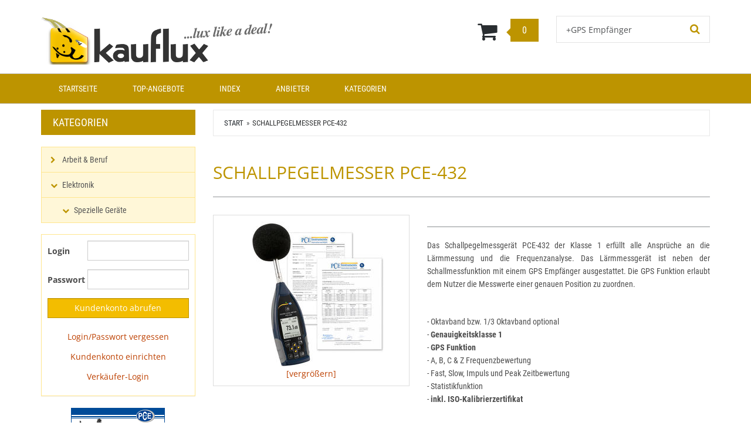

--- FILE ---
content_type: text/html; charset=utf-8
request_url: https://www.kauflux.de/gps-empfaenger-query_594_1.htm
body_size: 40058
content:
<!doctype html>
<html lang="de" >
<head>
	<meta charset="utf-8">
	<!--[if IE]>
		<meta http-equiv="X-UA-Compatible" content="IE=Edge,chrome=1">
	<![endif]-->
	<meta name="viewport" content="width=device-width, initial-scale=1.0">
	<title>Schallpegelmesser PCE-432 - Kauflux Online Kaufhaus und Marktplatz (Kaufen und Verkaufen)</title>
<meta http-equiv="Content-Type" content="text/html; charset=utf-8">
<meta http-equiv="Content-Language" content="de">
<meta name="robots" content="all">
<meta name="revisit-after" content="1 days">
<meta name="description" lang="de" content="Schallpegelmesser PCE-432 . Das Schallpegelmessgerät PCE-432 der Klasse 1 erfüllt alle Ansprüche an die Lärmmessung und die Frequenzanalyse. Das Lärmmessgerät ist neben der Schallmessfunktion mit einem GPS Empfänger ausgestattet. Die GPS Funktion erlaubt dem Nutzer die Messwerte einer genauen">
<meta name="keywords" lang="de" content="Schallpegelmesser PCE-432,kaufen,shop,shopping,einkaufen,online einkaufen,dropshipping,Kauf,sparen,Sonderangebot">
<meta name="author" content="Kauflux.de">
<meta name="date" content="2026-01-17">
<meta name="generator" content="expeedo">
<script type="application/ld+json">{"@context":"https://schema.org","@graph":[{"@id":"https://www.kauflux.de/#organization","@type":"Organization","logo":"/g/logo.img?v=1544040427","name":"Kauflux.de","url":"https://www.kauflux.de","address":{"@type":"PostalAddress","addressCountry":"Deutschland","addressLocality":"Herdecke","postalCode":"D-58313","streetAddress":"Am Rahmen 5"},"contactPoint":{"@type":"ContactPoint","contactType":"customer support","email":"service@kauflux.de","name":"expeedo Michael Balzer e.K. ","telephone":"+49 2330 8 94 92 90"}},{"@id":"https://www.kauflux.de/#website","@type":"WebSite","description":"Online Shopping Kaufhaus und Marktplatz im Internet: Produkte online kaufen, Dienstleistungen online bestellen. Online vermarkten und verkaufen: Offener Marktplatz (B2C","name":"Kauflux Online Kaufhaus und Marktplatz (Kaufen und Verkaufen)","url":"https://www.kauflux.de/","potentialAction":{"@type":"SearchAction","query-input":"required name=search_term","target":"https://www.kauflux.de/?action=Query&query.stichwort={search_term}"},"publisher":{"@id":"https://www.kauflux.de/#organization"}},{"@id":"https://www.kauflux.de/elektronik/spezielle-geräte/meßgeräte/pce-instruments-schallpegelmesser-pce-432-det_55439350.htm/#webpage","@type":"WebPage","description":"Schallpegelmesser PCE-432 . Das Schallpegelmessgerät PCE-432 der Klasse 1 erfüllt alle Ansprüche an die Lärmmessung und die Frequenzanalyse. Das Lärmmessgerät ist neben der Schallmessfunktion mit einem GPS Empfänger ausgestattet. Die GPS Funktion erlaubt dem Nutzer die Messwerte einer genauen","headline":"Schallpegelmesser PCE-432 ","image":"https://www.kauflux.de/server/fs1/slot/353/artimg/normal/pce-instruments-schallpegelmesser-pce-432-55439350_131128925.jpg","inLanguage":"de-DE","keywords":"Schallpegelmesser PCE-432,kaufen,shop,shopping,einkaufen,online einkaufen,dropshipping,Kauf,sparen,Sonderangebot","name":"Schallpegelmesser PCE-432 - Kauflux Online Kaufhaus und Marktplatz (Kaufen und Verkaufen)","url":"https://www.kauflux.de/elektronik/spezielle-geräte/meßgeräte/pce-instruments-schallpegelmesser-pce-432-det_55439350.htm","breadcrumb":{"@type":"BreadcrumbList","itemListElement":[{"@type":"ListItem","position":"1","item":{"@id":"https://www.kauflux.de//#webpage","@type":"WebPage","name":"Start","url":"/"}},{"@type":"ListItem","position":"2","item":{"@id":"https://www.kauflux.de/elektronik/spezielle-geräte/meßgeräte/pce-instruments-schallpegelmesser-pce-432-det_55439350.htm/#webpage","@type":"WebPage","name":"Schallpegelmesser PCE-432 ","url":"/elektronik/spezielle-geräte/meßgeräte/pce-instruments-schallpegelmesser-pce-432-det_55439350.htm"}}]},"isPartOf":{"@id":"https://www.kauflux.de/#website"}}]}</script>
<link rel="shortcut icon" type="image/x-icon" href="/g/favicon.ico?v=1275379283">
<link rel="canonical" href="https://www.kauflux.de/elektronik/spezielle-geräte/meßgeräte/pce-instruments-schallpegelmesser-pce-432-det_55439350.htm">


<meta name="google-site-verification" content="l0liOpAOVhMnHui5ZXoNBYeWQY7-s1GcvNev_gH5MSk" />
<meta name="msvalidate.01" content="A658C3620D528F6499A605C7BBE77BCA" />
<link rel="search" type="application/opensearchdescription+xml" href="https://www.kauflux.de/f/plugins/opensearch/kauflux-de.xml" title="Kauflux Suche" />


<script type="text/javascript" src="/js/jquery/jquery-1.4.4.min.js"></script>


<script type="text/javascript" src="/js/jquery/fancybox/jquery.fancybox-1.3.4.pack.js"></script>
<script type="text/javascript" src="/js/jquery/fancybox/jquery.easing-1.3.pack.js"></script>
<script type="text/javascript" src="/js/jquery/fancybox/jquery.mousewheel-3.0.4.pack.js"></script>
<link rel="stylesheet" href="/js/jquery/fancybox/jquery.fancybox-1.3.4.css" type="text/css" media="screen" />


<link rel="stylesheet" type="text/css" href="/skin/div1/bs1/css/bootstrap.min.css?v=35">
<link rel="stylesheet" type="text/css" href="/skin/div1/bs1/fonts/std-famin.min.css?v=35">
<link rel="stylesheet" type="text/css" href="/skin/div1/bs1/css/owl.carousel.min.css?v=35">
<link rel="stylesheet" type="text/css" href="/skin/div1/bs1/css/magnific-popup.min.css?v=35">


	<link rel="stylesheet" type="text/css" href="/skin/div1/bs1/styles/furniture/rs.min.css?v=35">


<link rel="stylesheet" type="text/css" href="/skin/div1/bs1/css/shopdriver.css?v=35">


	<link rel="stylesheet" type="text/css" href="/skin/div1/styles_bs1_ssl.css?v=1544048502">

	<link rel="stylesheet" type="text/css" href="/skin/div1/bs1/styles/SkinStyle/101.css?v=1759996446">

</head>
<body class="hc-kauflux2018 menupath-katalog756 menupath-katalog884 menupath-katalog890 menupath-artikel55439350 menuactive-artikel55439350  default">
	<header id="header-area" class="home">
		<a href="#main-container" class="sr-only sr-only-focusable">Zum Hauptinhalt springen</a>
		<div class="main-header">
			<div class="container">
				<div class="row">
					<div class="col-sm-5">
						<div class="box box_plain box-logo" id="bxlogo"><div class="boxhead"></div><div class="ibox"><div id="logo"><a href="/"><img class="logo img-responsive" src="/g/logo.img?v=1544040427" alt="Kauflux Online Kaufhaus und Marktplatz (Kaufen und Verkaufen)" title="Kauflux Online Kaufhaus und Marktplatz (Kaufen und Verkaufen)"  width="400" height="80" style=""></a></div></div><div class="boxfoot"></div></div>
					</div>
					<div class="col-sm-4">
						<div class="box box_plain box-miniwk" id="bxminiwk"><div class="boxhead"></div><div class="ibox"><div id="miniwk">

	<div id="cart" class="btn-group btn-block dropdown">
		<button type="button" data-toggle="dropdown" class="btn btn-block btn-lg dropdown-toggle" aria-label="Warenkorb">
			<i class="fa fa-shopping-cart"></i>
			<span id="cart-total">0</span>
		</button>
		<ul class="dropdown-menu pull-right">

	<li class="miniwk-leer"><p class="text-right">...ist noch leer</p></li>

		</ul>
	</div>

</div></div><div class="boxfoot"></div></div>
					</div>
					<div class="col-sm-3">
						<div class="box box_plain box-search" id="bxsearch"><div class="boxhead"></div><div class="ibox">

<div id="search">
	<form id="form_query" name="query" method="get" action="/" role="search" aria-label="Website durchsuchen">
		
		<input type="hidden" name="action" value="Query">
		<input type="hidden" name="-query.">
		<input type="hidden" name="query.stichwort" value="+GPS Empfänger">
		
		<div class="input-group">
			<label class="sr-only" for="search-query-stichwort_neu">Stichwort:</label>
			<input type="text" id="search-query-stichwort_neu" name="query.stichwort_neu" value="+GPS Empfänger" class="form-control input-lg" placeholder="">
			<span class="input-group-btn">
				<button class="btn btn-lg" type="submit" aria-label="Suchen!">
					<i class="fa fa-search"></i>
				</button>
			</span>
		</div>
	</form>
</div>	
</div><div class="boxfoot"></div></div>
					</div>
				</div>
			</div>
		</div>
		<nav id="main-menu" class="navbar" role="navigation">
			<div class="container">
				<div class="navbar-header">
					<button type="button" class="btn btn-navbar navbar-toggle" data-toggle="collapse" data-target=".navbar-cat-collapse">
						<span class="sr-only">Menü einblenden</span>
						<i class="fa fa-bars"></i>
					</button>
				</div>
				<div class="collapse navbar-collapse navbar-cat-collapse">
					<div class="box box_plain box-menu_site" id="bxmenu_site"><div class="boxhead"></div><div class="ibox"><div class="menu SiteMenu " id="SiteMenu"><ul class="nav navbar-nav"><li class="pos1 fn-window1"><a href="/">Startseite</a></li><li class="pos2 fn-window17"><a href="/top-angebote">Top-Angebote</a></li><li class="pos3 fn-window20"><a href="/stichwortindex">Index</a></li><li class="pos4 fn-window18"><a href="/anbieter">Anbieter</a></li><li class="pos5 fn-window19"><a href="/kategorien">Kategorien</a></li></ul></div></div><div class="boxfoot"></div></div>
				</div>
			</div>
		</nav>
	</header>
	
	

	<div id="main-container" class="container">
		<div class="row">
			<div class="mainarea col-md-9 pull-right">
				<nav class="box box_nav box-whereami" id="bxwhereami"><div class="boxhead"></div><div class="ibox"><ol class="breadcrumb"><li><a href="/">Start</a></li><li class="active">Schallpegelmesser PCE-432 </li></ol></div><div class="boxfoot"></div></nav><main class="box box_plain box-main mod-itemdetail" id="bxmain"><div class="boxhead"></div><div class="ibox">

<div class="sd-itemdetail sd-itemdetail-0">




<div class="itemdetail price-pgs0" id="itemdetail">

	<div class="panel panel-smart artikelkarte-panel">
		<div class="panel-heading">
			<div class="panel-title">
				<h1 class="main-title main-heading">Schallpegelmesser PCE-432 </h1>
			</div>
		</div>
		
		<div class="panel-body">
			
			
			<div id="itemdetail_cont" class="row product-info">
				
				<div id="item_images" class="col-sm-5">
					

<div class="images-block item-images-Main">


		<div class="image thumbnail zoomable">
			<a class="mfp-iframe image-zoom image-pic-zoom artimg_zoom" target="itempics55439350" href="/?&amp;action=ShowItemPics&amp;_artnr=55439350&amp;_imgnr=131128925">
				<img class="img-responsive artimg" src="https://www.kauflux.de/server/fs1/slot/353/artimg/normal/pce-instruments-schallpegelmesser-pce-432-55439350_131128925.jpg" alt="Schallpegelmesser PCE-432 " title="Schallpegelmesser PCE-432 "  width="250"  height="250"  />
				<div class="zoomtext text-center">[vergrößern]</div>
			</a>
		</div>
	



</div>




				</div>
				
				
				<div class="col-sm-7 product-details">
					
					<hr />
					
						<div class="usertext prodcard_KurzText">
							<div style="text-align: justify;">
<p>
Das Schallpegelmessgerät PCE-432 der Klasse 1 erfüllt alle Ansprüche an die Lärmmessung und die Frequenzanalyse. Das Lärmmessgerät ist neben der Schallmessfunktion mit einem GPS Empfänger ausgestattet. Die GPS Funktion erlaubt dem Nutzer die Messwerte einer genauen Position zu zuordnen. 
</p>
<p>&nbsp;</p>
<p>
- Oktavband bzw. 1/3 Oktavband optional<br />
- <strong>Genauigkeitsklasse 1&nbsp;</strong><br />
- <strong>GPS Funktion</strong><br />
- A, B, C &amp; Z Frequenzbewertung<br />
- Fast, Slow, Impuls und Peak Zeitbewertung<br />
- Statistikfunktion
<br />-<strong> inkl.&nbsp;</strong><strong>ISO-Kalibrierzertifikat</strong></p>
<p>&nbsp;</p>
</div>
						</div>
						
						<hr />
					
					
					<div id="item_steckbrief">
						

<ul class="list-unstyled manufacturer pd">


	<li class="pd-BestellNr"><span>Best.Nr.</span> PCE-432</li>

	<li class="pd-ArtikelNr"><span>Kauflux-Art.Nr.</span> 55439350</li>

	<li class="pd-Warengruppe"><span>Warengruppe</span> Verschiedenes</li>

	<li class="pd-EAN"><span>GTIN (EAN)</span> 4250348716866</li>

	<li class="pd-Marke"><span>Marke</span> PCE Instruments</li>

	<li class="pd-Hersteller"><span>Hersteller</span>
	PCE Instruments
	
	</li>

	<li class="pd-HerstellerArtNr"><span>Hersteller-Nr.</span> PCE-432</li>

	<li class="pd-LieferTyp pd-LieferTyp-V"><span>Lieferweise</span> Versand</li>

	<li class="pd-LieferZeit"><span>Lieferzeit</span> 2 Tage</li>


</ul>

					</div>
					
					<hr />
					
					
					<div id="item_order">
						<form id="form_art55439350" aria-label="Artikel bestellen/anfragen" class="form-horizontal" name="art55439350">
	<div class="form-group prodcard_Zustand">
		<label class="control-label col-sm-3">Zustand</label>
		<div class="col-sm-9 form-control-static">neu</div>
	</div>
	<div class="popreisblock">

<div class="form-group prodcard_Preis">
	<label class="control-label col-sm-3">Preis</label>
	<div class="col-sm-9 form-control-static price ">

	
		<span class="price-new update-target" data-key="EinzelPreisEffBrutto">2.766,63&nbsp;&euro;</span>
	
	<span class="info"></span>

	

	</div>
</div>



	<div class="form-group prodcard_InhaltMenge">
		<label class="control-label col-sm-3">
		Inhalt
		</label>
		<div class="col-sm-9 form-control-static">
			<span class="inhaltmenge">1</span>
			<span class="info"></span>
		</div>
	</div>
	
	<div class="form-group popreisblock prodcard_TextNach">
		<div class="col-sm-3"></div>
		<div class="col-sm-9 form-control-static">

<tr>
<td id="ArtikelPreisInfo" class="polabel" style="background-color:transparent;" colspan="3">

<div class="PreisHinweis">

<div class="preishinweis_zahlweisen"><u>Mögliche Zahlungsarten:</u><ul><li>Überweisung an Anbieter</li><li>Nachnahme</li><li>PayPal</li></ul></div>

<div class="preishinweis_versandkosten">
<span style="color:#999; white-space:normal;">

<div><i>Preise inkl. MwSt. zzgl. 7,50 &euro; <a style="cursor:pointer;cursor:hand;" onclick="window.open('/infowindow.htm?id=990012433|code=Delivery', 'info', 'width=400, height=400, dependent=yes, resizable=yes, scrollbars=yes')">Versandkosten</a>
(Standardversand bei Überweisung an Anbieter)</i></div>

</span>
</div>

<div class="preishinweis_datum">
<span><i>Artikel wurde zuletzt am 03.01.2023 um 11:09 aktualisiert</i></span>
</div>

<div class="preishinweis_slotinfo"></div>

</div>

</td>
</tr>

</div>
	</div>
</div>

		<div class="form-group prodcard_ExtLinkDetail">
			<div class="col-sm-12">
			<a class="btn btn-link ItemExtBuy" target="_blank" href="/?&amp;action=ExtLink&amp;_slot=353&amp;_url=https%3A%2F%2Fwww.pce-instruments.com&amp;_sessionauth=ZWW8GYP6526DMB0B">Direkt beim Anbieter kaufen</a>
			</div>
		</div>

	
</form>


	<div id="pkform_callback" class="sd-ajax-display"></div>
	<script type="text/javascript">
	function pkform_callback_show() {
		S('#pkform_callback').load('/?action=SendCallback&_artnr=55439350', function(){
			S('#pkform_callback').slideDown();
		});
		return false;
	}
	</script>


<hr />

<div class="well pkmenu">
<ul class="nav nav-pills nav-stacked">


	<li id="pkmenu_callback"><a class="button" href="#pkform_callback" onclick="return pkform_callback_show()" rel="nofollow"><b>Frage zu diesem Produkt</b></a></li>

			<li class="pkmenu-MerkzettelLogin"><a class="button" href="/?&amp;action=Account" rel="nofollow">Merkzettel: bitte anmelden</a></li>
		

</ul>
</div>

					</div>
					
					<hr />
					
				</div>
				
			</div>
			
			
				
				<div id="item_text">
					
<div class="product-info-box prodcard_DetailText">
	<h4 class="heading">Im Detail:</h4>
	<div class="content panel-smart">

	

<div class="images-block item-images-Detail1">


	<div class="intro"><h3>Weitere Bilder:</h3></div>

		<div class="image thumbnail zoomable">
			<a class="mfp-iframe image-zoom image-pic-zoom artimg_zoom" target="itempics55439350" href="/?&amp;action=ShowItemPics&amp;_artnr=55439350&amp;_imgnr=131128926">
				<img class="img-responsive artimg" src="https://www.kauflux.de/server/fs1/slot/353/artimg/normal/pce-instruments-schallpegelmesser-pce-432-55439350_131128926.jpg" alt="Schallpegelmessgerät PCE-428" title="Schallpegelmessgerät PCE-428"  width="250"  height="250"  />
				<div class="zoomtext text-center">[vergrößern]</div>
			</a>
		</div>
	


	<ul class="list-unstyled list-inline">
	<li>
		<div class="image thumbnail zoomable">
			<a class="mfp-iframe image-zoom image-pic-zoom artimg_zoom" target="itempics55439350" href="/?&amp;action=ShowItemPics&amp;_artnr=55439350&amp;_imgnr=131128927">
				<img class="img-responsive artimg" src="https://www.kauflux.de/server/fs1/slot/353/artimg/small/pce-instruments-schallpegelmesser-pce-432-55439350_131128927.jpg" alt="Schallpegelmessgerät PCE-428" title="Schallpegelmessgerät PCE-428"  width="90"  height="90"  />
				
			</a>
		</div>
	</li><li>
		<div class="image thumbnail zoomable">
			<a class="mfp-iframe image-zoom image-pic-zoom artimg_zoom" target="itempics55439350" href="/?&amp;action=ShowItemPics&amp;_artnr=55439350&amp;_imgnr=131128928">
				<img class="img-responsive artimg" src="https://www.kauflux.de/server/fs1/slot/353/artimg/small/pce-instruments-schallpegelmesser-pce-432-55439350_131128928.jpg" alt="Schallpegelmessgerät PCE-428" title="Schallpegelmessgerät PCE-428"  width="90"  height="90"  />
				
			</a>
		</div>
	</li><li>
		<div class="image thumbnail zoomable">
			<a class="mfp-iframe image-zoom image-pic-zoom artimg_zoom" target="itempics55439350" href="/?&amp;action=ShowItemPics&amp;_artnr=55439350&amp;_imgnr=131128929">
				<img class="img-responsive artimg" src="https://www.kauflux.de/server/fs1/slot/353/artimg/small/pce-instruments-schallpegelmesser-pce-432-55439350_131128929.jpg" alt="Schallpegelmessgerät PCE-428" title="Schallpegelmessgerät PCE-428"  width="90"  height="90"  />
				
			</a>
		</div>
	</li><li>
		<div class="image thumbnail zoomable">
			<a class="mfp-iframe image-zoom image-pic-zoom artimg_zoom" target="itempics55439350" href="/?&amp;action=ShowItemPics&amp;_artnr=55439350&amp;_imgnr=131128930">
				<img class="img-responsive artimg" src="https://www.kauflux.de/server/fs1/slot/353/artimg/small/pce-instruments-schallpegelmesser-pce-432-55439350_131128930.jpg" alt="Schallpegelmessgerät PCE-428" title="Schallpegelmessgerät PCE-428"  width="90"  height="90"  />
				
			</a>
		</div>
	</li>
	</ul>


</div>




		<div class="usertext">
		<br />
<br />
<br />
<table border="0" bgcolor="#FFFFFF" cellspacing="2" cellpadding="4">
  <tbody>
    <tr>
      <td colspan="2" valign="top">- Oktavband bzw. 1/3 Oktavband optional<br />
        - Genauigkeitsklasse 1 <br />
        - GPS Empfänger integriert<br />
        - A, B, C &amp; Z Frequenzbewertung<br />
        - Fast, Slow, Impuls und Peak Zeitbewertung<br />
        - Statistikfunktion<br />
        - Anzeige des Schallverlaufes als Graph<br />
        - 3 Messprofile einstellbar<br />
        - geringes Eigenrauschen<br />
        - ICCP Mikrofon 40 mV /PA<br />
        - Alarmpegel einstellbar<br />
      <strong>- inkl. </strong><strong>ISO-Kalibrierzertifikat</strong></td>
    </tr>
    <tr>
      <td valign="top"><table border="0" bgcolor="#FFFFFF" cellspacing="2" cellpadding="4">
        <tbody>
          <tr>
            <td valign="top"><p>Messbereich</p></td>
            <td valign="top"><p>22 ...  136 dbA</p></td>
          </tr>
          <tr>
            <td valign="top"><p>Genauigkeit</p></td>
            <td valign="top"><p>Klasse 1</p></td>
          </tr>
          <tr>
            <td valign="top"><p>Frequenzbereich</p></td>
            <td valign="top"><p>3 Hz ... 20 kHz</p></td>
          </tr>
          <tr>
            <td valign="top" height="114"><p>Normen</p></td>
            <td valign="top" height="114"><p>GB/T3785.1-2010<br />
              GB/T3785.2-2010<br />
              IEC60651:1979<br />
              IEC60804:2000<br />
              IEC61672-1:2013<br />
              ANSI S1.4-1983<br />
              ANSI S1.43-1997</p></td>
          </tr>
          <tr>
            <td valign="top" height="34"><p>Frequenzanalyse</p></td>
            <td valign="top" height="34"><p>Oktavfilter: 8 Hz ... 16 kHz<br />
              1/3 Octavfilter: 6,3 Hz ... 20 kHz</p></td>
          </tr>
          <tr>
            <td valign="top" height="82"><p>Mikrofon</p></td>
            <td valign="top" height="82"><p>1/2&quot; Messmikrofon Klasse 1<br />
              Empfindlichkeit: 40 mV/PA<br />
              Frquenzbereich: 3 Hz ... 20 kHz<br />
              Anschluss: TNC<br />
              Spannungsversorgung: ICCP Standard</p></td>
          </tr>
          <tr>
            <td valign="top"><p>Integralzeitmessung</p></td>
            <td valign="top"><p>1 s ... 24 h (Einstellbar)</p></td>
          </tr>
          <tr>
            <td valign="top" rowspan="2" height="94"><p>Messfunktionen</p></td>
            <td valign="top" height="34"><p>LXY(SPL), LXeq, LXYSD, LXSEL, LXE, LXYmax, LXYmin, LXPeak, LXN. </p></td>
          </tr>
          <tr>
            <td valign="top"><p>X = Frequenzbewertung: A, B, C, Z; <br />
              Y =  Zeitbewertung: F, S, I; <br />
              N = Statistik in %: 1 ... 99 %</p></td>
          </tr>
          <tr>
            <td valign="top"><p>24 Stundenmessung</p></td>
            <td valign="top"><p>Automatische Messung mit Datenspeicherung</p></td>
          </tr>
          <tr>
            <td valign="top"><p>Frequenzbewertung</p></td>
            <td valign="top"><p>A, B, C, Z</p></td>
          </tr>
          <tr>
            <td valign="top"><p>Zeitbewertung</p></td>
            <td valign="top"><p>Fast (F), Slow (S), Impuls(I), Peak</p></td>
          </tr>
          <tr>
            <td valign="top" height="34"><p>Eigenrauschen</p></td>
            <td valign="top" height="34"><p>Mikrofon: 19 db(A), 25 db(C), 31 db(Z)<br />
              Elektronik: 13 db(A), 17 db(C), 24 db(Z)</p></td>
          </tr>
          <tr>
            <td valign="top"><p>AD Wandler</p></td>
            <td valign="top"><p>24 Bit</p></td>
          </tr>
          <tr>
            <td valign="top" height="34"><p>Samplerate</p></td>
            <td valign="top" height="34"><p>Standard: 48 kHz<br />
              LN Modus: 20 ms</p></td>
          </tr>
          <tr>
            <td valign="top"><p>Messwertdarstellung</p></td>
            <td valign="top"><p>Numerisch<br />
              Bargraph<br />
              Grafisch</p></td>
          </tr>
          <tr>
            <td valign="top"><p>Display</p></td>
            <td valign="top"><p>160 x 160 Pixel LCD mit Beleuchtung </p></td>
          </tr>
          <tr>
            <td valign="top"><p>Speicher</p></td>
            <td valign="top"><p>4 GB Micro SD Karte</p></td>
          </tr>
          <tr>
            <td valign="top"><p>Schnittstelle</p></td>
            <td valign="top"><p>USB (Speicher auslesbar per Software oder direkt als Massenspeicher)<br />
              RS232</p></td>
          </tr>
          <tr>
            <td valign="top" height="34"><p>Spannungsausgang</p></td>
            <td valign="top" height="34"><p>AC 5V RMS<br />
              DC 10 mV/db</p></td>
          </tr>
          <tr>
            <td valign="top"><p>Alarme</p></td>
            <td valign="top"><p>Einstellbare Alarme</p></td>
          </tr>
          <tr>
            <td valign="top" rowspan="1">GPS</td>
            <td valign="top" rowspan="1">GPS Empfänger zur Standortbestimmung</td>
          </tr>
          <tr>
            <td valign="top"><p>Spannungsversorgung</p></td>
            <td valign="top"><p>4 x 1,5 V AA Batterie<br />
              12 V / 1 A Steckernetzteil<br />
              5 V / 1 A USB</p></td>
          </tr>
          <tr>
            <td valign="top"><p>Betriebsdauer im Batteriebetrieb</p></td>
            <td valign="top"><p>min. 10 h</p></td>
          </tr>
          <tr>
            <td valign="top"><p>Abmessungen</p></td>
            <td valign="top"><p>70 x 300 x 36 mm (B x H x T)</p></td>
          </tr>
          <tr>
            <td valign="top"><p>Gewicht</p></td>
            <td valign="top"><p>ca. 620 g inkl. Batterien</p></td>
          </tr>
        </tbody>
      </table></td>
      <td valign="top">&nbsp;</td>
    </tr>
    <tr>
      <td colspan="2" valign="top"><p><strong><br />
        Lieferumfang</strong><br />
        1 x Schallpegelmeter PCE-432<br />
        1 x 1/2&quot; Messmikrofon Klasse 1<br />
        1 x Windgeräuschunterdrücker (Schaumball)<br />
        1 x USB Schnittstellenkabel<br />
        1 x Software<br />
        1 x Netzteil<br />
        1 x Tragekoffer<br />
        1 x Bedienungsanleitung <br />
      1 x <strong>ISO-Kalibrierzertifikat</strong></p>        <p>&nbsp;</p></td>
    </tr>
  </tbody>
</table>
		</div>
	
	<div id="item_extlinks">
	
	</div>


	<div id="item_files">
	
	</div>

	</div>
</div>



				</div>
				
			
				
				<div id="item_links">
					
	
	<div class="product-info-box prodcard_Vendor">
		<h4 class="heading">Anbieter</h4>
		<div class="content panel-smart">
			<table border="0" cellspacing="0" cellpadding="4" width="100%">

<tr>
<td class="tdmbhl" colspan="3">
<span class="hl3">Anbieter:</span>
</td>
</tr>

<tr>

<td class="tdpic">
<a href="/pce-instruments-anbieter_353.htm">
<img class="logo img-responsive" src="/server/fs1/slot/353/g/logo.png?v=1671610598" alt="PCE Instruments"  style="max-width:100px;">
</a>
</td>

<td valign="top">
<a href="/pce-instruments-anbieter_353.htm">
<b>PCE Deutschland GmbH</b></a><br>

Im Langel 26<br>
D-59872 Meschede-Freienohl<br>
Deutschland
</td>

<td valign="top">
Support Mail:
<a href="mailto:pph@pce-instruments.com">pph@pce-instruments.com</a><br>
Order Mail:
<a href="mailto:ako@pce-instruments.com">ako@pce-instruments.com</a><br>
Telefon: 02903 / 976 99 17<br>
Telefax: 02903 / 976 99-29
</td>

</tr>

<tr>
<td></td>
<td colspan="2">
PCE Instruments
<a class="slot-shoplink" target="_blank" href="https://www.pce-instruments.com">Prüfgeräte, Waagen, Technik, Industrie, Handwerk, Messinstrumente, Messgeräte, Messtechnik, Regler,
</a>


<div class="scoring_list" onclick="window.open('http://www.shopauskunft.de/review/www.warensortiment.de', 'w_rating_info',
 'width=1024,height=800,scrollbars=yes, toolbar=no,status=yes,resizable=yes,menubar=yes,location=yes,directories=no,top=100,left=100')"
	style="background:none #fff; padding-left:0;">
	<div class="scoring_list_inner" style="">
	
		<p class="bewertungen_cnt" style="">
			14 Bewertungen
			
		</p>
		<div class="starbar">
			<div class="stars_on" style="width:0px; height:21px; 
				background:url(/g/custom/partner/shopauskunft/bewertung_stern_k.png) transparent repeat-x 0 0;">
			</div>
		</div>
		
		<p class="poweredby">
			powered by shopauskunft.de
		</p>

	</div>
</div>
In unserem Sortiment finden Sie von Anemometer, Drehzahl-Prüfgeräte, Druck-Prüfgeräte, Endoskope, Entfernungsmesser, Feuchte-Prüfgeräte, Datenlogger, Gas-Prüfgeräte, Kraftmesser, Material-Prüfgeräte, Multimeter / Zangen, Refraktometer, Schallpegelmesser, Strahlen-Prüfgeräte, Thermo-Prüfgeräte, Vibrationsprüfgeräte, Wärmebildkameras, Wasser-Messgeräte bis hin zu Analysen-Waagen, Edelstahl-Waagen, Federwaagen, Feinwaagen, Feuchtebestimmer, Hängende Waagen, Kompaktwaagen, Kranwaagen, Laborwaagen, Paketwaagen, Palettenwaagen,  Papierwaagen, Plattformwaagen, Präzisionswaagen, Taschenwaagen, Tischwaagen, Versandwaagen, Zählwaagen.

Entwicklung und Produktion für Prüfgeräte und Waagen. Wenn Sie etwa spezielle Prüfgeräte oder Waagen suchen, dann rufen Sie uns an. Wir können Modifikationen entsprechend Ihrer Anwendung vornehmen.
</td>
</tr>

</table>

			<div>
			[<a href="/pce-instruments-anbieter_353.htm">Schaufenster dieses Anbieters</a>]
[<a href="/?&amp;action=QueryAll&amp;_slot=353">Alle Artikel dieses Anbieters</a>]
[<a href="/?&amp;action=ShowSlotImpressum&amp;_slot=353">Impressum &amp; AGB dieses Anbieters</a>]
			
<div class="query_slot">
<form role="form" class="form-inline" name="queryslot" method="get" action="/">

<input type="hidden" name="action" value="Query">
<input type="hidden" name="_from" value="query_slot">
<input type="hidden" name="-query.">
<input type="hidden" name="query.slot" value="353">
<input type="hidden" name="query.stichwort" value="+GPS Empfänger">

<div class="form-group">
	<label for="query-stichwort-353">Bei diesem Anbieter suchen:</label>
	<input class="form-control" id="query-stichwort-353" type="text" name="query.stichwort_neu" value="+GPS Empfänger">
</div>



<button type="submit" class="btn btn-default" id="query_submit">Suchen!</button>

</form>
</div>

			</div>
		</div>
	</div>


	<div class="product-info-box prodcard_Katalog">
		<h4 class="heading">Katalog</h4>
		<div class="content panel-smart">
			<ul class="nav nav-pills nav-stacked">
				<li><a href="/elektronik/spezielle-geräte/meßgeräte-kat_890.htm">Elektronik &gt; Spezielle Geräte &gt; Meßgeräte</a></li>
			</ul>
		</div>
	</div>
	
				</div>
				
			
				
				<div id="item_callback">
					
				</div>
				
			
			
		</div>
	</div>
</div>




</div>

<script type="application/ld+json">{"@context":"http://schema.org","@type":"Product","category":"Elektronik / Spezielle Geräte / Meßgeräte","description":"- Oktavband bzw. 1/3 Oktavband optional - Genauigkeitsklasse 1  - GPS Empfänger integriert - A, B, C &amp; Z Frequenzbewertung - Fast, Slow, Impuls und Peak Zeitbewertung - Statistikfunktion - Anzeige des Schallverlaufes als Graph - 3 Messprofile einstellbar - geringes Eigenrauschen - ICCP Mikrofon 40 mV /PA - Alarmpegel einstellbar - inkl.  ISO-Kalibrierzertifikat Messbereich 22 ...  136 dbA Genauigkeit Klasse 1 Frequenzbereich 3 Hz ... 20 kHz Normen GB/T3785.1-2010 GB/T3785.2-2010 IEC60651:1979 IEC60804:2000 IEC61672-1:2013 ANSI S1.4-1983 ANSI S1.43-1997 Frequenzanalyse Oktavfilter: 8 Hz ... 16 kHz 1/3 Octavfilter: 6,3 Hz ... 20 kHz Mikrofon 1/2&quot; Messmikrofon Klasse 1 Empfindlichkeit: 40 mV/PA Frquenzbereich: 3 Hz ... 20 kHz Anschluss: TNC Spannungsversorgung: ICCP Standard Integralzeitmessung 1 s ... 24 h (Einstellbar) Messfunktionen LXY(SPL), LXeq, LXYSD, LXSEL, LXE, LXYmax, LXYmin, LXPeak, LXN.  X = Frequenzbewertung: A, B, C, Z;  Y =  Zeitbewertung: F, S, I;  N = Statistik","gtin13":"4250348716866","mpn":"PCE-432","name":"Schallpegelmesser PCE-432 ","sku":"55439350","url":"/elektronik/spezielle-geräte/meßgeräte/pce-instruments-schallpegelmesser-pce-432-det_55439350.htm","brand":{"@type":"Brand","name":"PCE Instruments"},"image":["https://www.kauflux.de/server/fs1/slot/353/artimg/large/pce-instruments-schallpegelmesser-pce-432-55439350_131128925.jpg","https://www.kauflux.de/server/fs1/slot/353/artimg/large/pce-instruments-schallpegelmesser-pce-432-55439350_131128926.jpg","https://www.kauflux.de/server/fs1/slot/353/artimg/large/pce-instruments-schallpegelmesser-pce-432-55439350_131128927.jpg","https://www.kauflux.de/server/fs1/slot/353/artimg/large/pce-instruments-schallpegelmesser-pce-432-55439350_131128928.jpg","https://www.kauflux.de/server/fs1/slot/353/artimg/large/pce-instruments-schallpegelmesser-pce-432-55439350_131128929.jpg","https://www.kauflux.de/server/fs1/slot/353/artimg/large/pce-instruments-schallpegelmesser-pce-432-55439350_131128930.jpg"],"mainEntityOfPage":{"@id":"https://www.kauflux.de/elektronik/spezielle-geräte/meßgeräte/pce-instruments-schallpegelmesser-pce-432-det_55439350.htm/#webpage"},"manufacturer":{"@type":"Organization","name":"PCE Instruments"},"offers":{"@type":"Offer","availability":"InStock","itemCondition":"NewCondition","price":"2766.63","priceCurrency":"EUR","priceValidUntil":"2027-01-17","url":"/elektronik/spezielle-geräte/meßgeräte/pce-instruments-schallpegelmesser-pce-432-det_55439350.htm","priceSpecification":{"price":"2766.63","valueAddedTaxIncluded":"True"}}}</script>
</div><div class="boxfoot"></div></main>
			</div>
			<div class="sidebar col-md-3">
				<nav class="box box_nav box-katbrowser" id="bxkatbrowser"><div class="boxhead"></div><div class="ibox"><h3 class="side-heading">Kategorien</h3><div class="list-group categories"><a class="list-group-item  level0" id="katnav17450" href="/arbeit-beruf-kat_17450.htm"><i class="fa fa-chevron-right"></i>Arbeit &amp; Beruf</a><a class="list-group-item  level0 sel" id="katnav756" href="/elektronik-kat_756.htm"><i class="fa fa-chevron-down"></i>Elektronik</a><div class="list-group categories"><a class="list-group-item  level1 sel" id="katnav884" href="/elektronik/spezielle-geräte-kat_884.htm"><i class="fa fa-chevron-down"></i>Spezielle Geräte</a></div></div></div><div class="boxfoot"></div></nav><nav class="box box_nav box-status" id="bxstatus"><div class="boxhead"></div><div class="ibox"><div id="status_account">


<div class="login">



	<div class="panel panel-smart">
	<div class="panel-body">

	
		<form class="input-form login-form form-horizontal" name="login" id="form_login"  action="https://www.kauflux.de/" method="POST" aria-label="Kundenkonto abrufen" >
		<div class="form_hidden">
			
			<input type="hidden" name="_form" value="login">
			<input type="hidden" name="_sessionauth" value="ZWW8GYP6526DMB0B">
		</div>

	<input type="hidden" name="action" value="DoLogin"><input type="hidden" name="_form_uri" value="/gps-empfaenger-query_594_1.htm">
		<div class="loginform">

			<div class="form-group input-text text_login input-feld input-feld-login"  data-feld="login"  id="tr_login">
				<label class="control-label col-sm-3"  for="login_login">Login</label>
				<div class="col-sm-9">
					<input class="textbox form-control" id="login_login" type="text" name="_login" value="" autocomplete="username">
				</div>
			</div>

			<div class="form-group input-text text_passwd input-feld input-feld-passwd"  data-feld=""  id="tr_passwd">
				<label class="control-label col-sm-3"  for="login_passwd">Passwort</label>
				<div class="col-sm-9">
					<input class="textbox form-control" id="login_passwd" type="password" name="_passwd" autocomplete="current-password">
				</div>
			</div>

		</div>

		<div class="form-group">
			<div class="col-xs-12 input-submit input-feld" data-feld="submit">
				<input class="form-control button btn btn-primary" id="login_submit" type="submit" name="_action_login" value="Kundenkonto abrufen">
			</div>
		</div>
	</form>

	<div class="row text-center small">
		<div class="col-sm-12">
			<ul class="list-unstyled">
					
					<li><a href="/?action=LoginHelp" class="btn btn-block" rel="nofollow">Login/Passwort vergessen</a></li>
				
					<li><a href="/?action=NewAccount" class="btn btn-block" rel="nofollow">Kundenkonto einrichten</a></li>
				
						<li id="login_menu_slotadmin"><a href="https://www.kauflux.de/slotadmin/" target="_blank" class="btn btn-block" rel="nofollow">Verkäufer-Login</a></li>
					
				<li id="login_menu_compare" class="hidden"><a class="btn btn-block popup-ajax" href="/?&amp;action=CompareShow" rel="nofollow">Vergleich (0 Artikel)</a></li>
			</ul>
		</div>
	</div>

	</div>
	</div>



</div>

</div>
</div><div class="boxfoot"></div></nav><nav class="box box_nav box-sidebanner" id="bxsidebanner"><div class="boxhead"></div><div class="ibox">
<ul class="list-unstyled text-center">
<li><a href="https://www.pce-instruments.com/deutsch/" title="www.pce-instruments.com" target="_blank"><img src="/skin/div1/pce-spezial/pce-instruments-banner-kauflux.png" alt="www.pce-instruments.com" class="img-responsive"></a></li>
</ul>



<table class="BannerList" border="0" cellspacing="0" cellpadding="0" width="100%">



</table>
</div><div class="boxfoot"></div></nav>
			</div>
		</div>
	</div>
	
	<footer id="footer-area">
		<nav class="box box_nav box-footer" id="bxfooter"><div class="boxhead"></div><div class="ibox"><div class="footer-links">
	<div class="container">
		<div class="col-md-3 col-sm-6" data-mh="footermenu">
	<h5>Infos</h5>
	<div class="menu PageMenu " id="PageMenu"><ul><li class="pos1 fn-info"><a href="/hilfe">Hilfe</a></li><li class="pos2 fn-agb"><a href="/agb">AGB</a></li><li class="pos3 fn-impressum"><a href="/impressum">Impressum</a></li><li class="pos4 fn-window6"><a href="/datenschutz">Datenschutz</a></li></ul></div>
</div>

<div class="col-md-3 col-sm-6" data-mh="footermenu">
	<h5>Für Käufer</h5>
	<div class="menu Custom1 " id="Custom1"><ul><li class="pos1 fn-konto"><a href="/konto">Ihr Konto</a></li><li class="pos2 fn-warenkorb"><a href="/?action=ShowCart">Warenkorb</a></li><li class="pos3 fn-contact"><a href="/kontakt">Kontakt</a></li><li class="pos4 fn-text506"><a href="/wie-kaufe-ich-sicher-ein-info_506.htm">Wie kaufe ich sicher ein?</a></li></ul></div>
</div>

<div class="col-md-3 col-sm-6" data-mh="footermenu">
	<h5>Für Verkäufer</h5>
	<ul>
	<li><a targte="_blank" href="https://www.kauflux.de/slotadmin/">Anbieter-Login</a></li>
	</ul>
	<div class="menu Custom2 " id="Custom2"><ul><li class="pos1 fn-text456"><a href="/was-ist-kauflux.de-info_456.htm">Was ist kauflux.de?</a></li><li class="pos2 fn-text580"><a href="/shop-anmelden/sitemap">Anbieter-Infos</a></li><li class="pos3 fn-window2"><a href="/shop-anmelden">Shop anmelden</a></li></ul></div>
</div>

<div class="col-md-3 col-sm-6 last" data-mh="footermenu">
	<h5>Kontakt</h5>
	<ul>
	<li>expeedo Michael Balzer e.K. </li>
	<li>Am Rahmen 5, D-58313 Herdecke</li>
	<li>Email: <a href="mailto:service@kauflux.de">service@kauflux.de</a></li>								
	</ul>
</div>
	</div>
</div>

<div class="copyright">
	
	<div class="container">
		<p class="pull-left">
			<span id="copyright">Copyright &copy;2026 expeedo Michael Balzer e.K. </span>
		</p>
		<ul class="pull-right list-inline">
			
		</ul>
	</div>
	
	<div class="container">

		<div id="expeedotag" style="font-size:9px;">
<a target="_blank" href="http://www.shopdriver.de/">Shopsystem: ShopDriver</a>
von <a target="_blank" href="http://www.expeedo.de/">EXPEEDO E-Commerce</a>
</div>

	</div>

</div>

</div><div class="boxfoot"></div></nav>
	</footer>

	

<script type="text/javascript" src="/skin/div1/bs1/js/jquery-1.11.1.min.js?v=35"></script>
<script type="text/javascript" src="/skin/div1/bs1/js/jquery-migrate-1.2.1.min.js?v=35"></script>
<script type="text/javascript" src="/skin/div1/bs1/js/bootstrap.min.js?v=35"></script>
<script type="text/javascript" src="/skin/div1/bs1/js/bootstrap-hover-dropdown.min.js?v=35"></script>
<script type="text/javascript" src="/skin/div1/bs1/js/bootstrap-input-spinner.min.js?v=35"></script>
<script type="text/javascript" src="/skin/div1/bs1/js/jquery.matchHeight-min.js?v=35"></script>
<script type="text/javascript" src="/skin/div1/bs1/js/owl.carousel.min.js?v=35"></script>
<script type="text/javascript" src="/skin/div1/bs1/js/jquery.magnific-popup.min.js?v=35"></script>


<script type="text/javascript" src="/input/js/utils.js?v=35"></script>
<script type="text/javascript" src="/js/cookie.js?v=35"></script>
<script type="text/javascript" src="/skin/div1/bs1/js/shopdriver.js?v=35"></script>
<script type="text/javascript" src="/skin/div1/bs1/js/custom.js?v=35"></script>


<script type="text/javascript" src="/skin/div1/styles_bs1.js?v=1544048502"></script>
<div id="ui-dialog"></div>

</body>
</html>


--- FILE ---
content_type: text/css; charset=utf-8
request_url: https://www.kauflux.de/skin/div1/bs1/styles/SkinStyle/101.css?v=1759996446
body_size: 1971
content:

/* SkinStyle #101: kauflux2018 */

@charset "utf-8";

:root {
	--color-background: #ffffff;
	--color-background-header: #ffffff;
	--font-body: "Open Sans";
	--font-body-spec: "Open Sans", sans-serif;
	--font-headlines: "Open Sans";
	--font-headlines-spec: "Open Sans", sans-serif;
	--font-menu: "Roboto Condensed";
	--font-menu-spec: "Roboto Condensed", sans-serif;
	--color-pri-0: rgb(163, 133, 26);
	--color-pri-1: rgb(255, 247, 216);
	--color-pri-2: rgb(255, 230, 142);
	--color-pri-3: rgb(243, 189, 0);
	--color-pri-4: rgb(189, 148, 0);
	--color-sec1-0: rgb(163, 72, 26);
	--color-sec1-1: rgb(255, 229, 216);
	--color-sec1-2: rgb(255, 180, 142);
	--color-sec1-3: rgb(255, 86, 0);
	--color-sec1-4: rgb(189, 64, 0);
	--color-sec2-0: rgb(163, 133, 26);
	--color-sec2-1: rgb(255, 247, 216);
	--color-sec2-2: rgb(255, 230, 142);
	--color-sec2-3: rgb(243, 189, 0);
	--color-sec2-4: rgb(189, 148, 0);
	--color-tbody-bg: Gainsboro;
	--color-tbody-fg: #4c4c4c;
	--color-text: #4c4c4c;
	--color-tfoot-bg: WhiteSmoke;
	--color-tfoot-fg: #4c4c4c;
	--color-thead-bg: rgb(255, 230, 142);
	--color-thead-fg: #4c4c4c;

}

body {
	background-color: #ffffff;
	color: #4c4c4c;
	font-family: "Open Sans", sans-serif;
}

h1, h2, h3, h4, h5, h6 {
	color: rgb(189, 148, 0);
	font-family: "Open Sans", sans-serif;
}

.text-info {
	color: rgb(243, 189, 0);
}

.header-top li, .header-top .btn-link, #main-menu.navbar, #cart .btn, .dropdown-menu, .product-head, .product-col .caption h4, .product-col .price, .product-col .btn-cart, .breadcrumb, .side-heading, .list-group-item, .product-filter, .pagination, .product-info .product-details, .tabs-panel .nav-tabs {
	font-family: "Roboto Condensed", sans-serif;
}

.main-header {
	padding: 15px 0;
	background-color: #ffffff;
	
}

#search .input-group {
    background: #fff;
}

.header-top {
	background: #ffffff;
}

.header-links li, .header-links li a {
	color: rgb(189, 64, 0);
}
.header-links li a:hover, .header-links li a:focus {
	color: rgb(189, 64, 0);
	text-decoration: underline;
}
.header-links li.active a {
	color: rgb(189, 64, 0);
}


#cart .btn span#cart-total {
	background-color: rgb(189, 148, 0);
}
#cart .btn span#cart-total::before {
	border-color: transparent rgb(189, 148, 0);
	left: -7px;
	top: 15px;
}

#cart .dropdown-menu {
  background-color: rgb(255, 247, 216);
  color: #4c4c4c;
}

#cart .dropdown-menu table td a {
  color: ;
}
#cart .dropdown-menu table td a:hover {
  color: ;
}

#cart .btn-block1 a:hover, #cart .btn-block1 a + a {
  background: rgb(189, 148, 0) none repeat scroll 0 0;
  color: #fff;
}

#main-menu.navbar {
	background-color: rgb(189, 148, 0);
}

#main-menu .navbar-nav > li a {
	color: white;
    font-style: normal;
    font-weight: normal;
    white-space: nowrap;
}

#main-menu .navbar-nav > li > a {
  text-transform: uppercase;
  padding-left: 30px;
  padding-right: 30px;
}


/* mehrstufige Popupmenüs */

#main-menu .navbar-nav > li > a:hover,
#main-menu .navbar-nav > li > a:focus,
#main-menu .navbar-nav > li.open > a,
#main-menu .navbar-nav > li.open > i
{
	color: white;
	background-color: rgba(255, 255, 255, 0.3);
}

#main-menu .dropdown-menu > li > a:hover,
#main-menu .dropdown-menu > li > a:focus,
#main-menu .dropdown-menu > li.open a,
#main-menu .dropdown-menu > li.open i
{
	background: rgb(189, 148, 0);
}

#main-menu .dropdown-menu
{
	background: rgb(189, 148, 0);
	border: 1px outset rgb(163, 133, 26);
}

#main-menu .dropdown-menu li:hover > a,
#main-menu .dropdown-menu li:hover > i
{
	background-color: rgba(255, 255, 255, 0.3);
}


#main-menu .navbar-toggle {
  color: #fff;
}

.carousel-overlay > * {
  text-shadow: 0px 0px 4px #4c4c4c;
  color: #ffffff;
}

.footer-links {
    background-color: rgb(255, 247, 216);
    border-top: none;
    padding: 25px 0 40px;
}

.footer-links h5 {
	color: #4c4c4c;
}

.footer-links li + li {
  border-top: none;
}

.footer-links .last li a {
	color: #4c4c4c;
}

.footer-links .last h4.lead {
	color: #4c4c4c;
}


.copyright {
	background-color: rgb(189, 148, 0);
    color: rgb(255, 247, 216);
}
.copyright a, .copyright a:hover {
    color: rgb(255, 230, 142);
}


a {
  color: rgb(189, 64, 0);
}
a:hover {
  color: rgb(189, 64, 0);
  text-decoration: underline;
}

.btn-link {
  color: rgb(189, 64, 0);
}
.btn-link:hover {
  color: rgb(255, 86, 0);
}


#search .input-group .btn {
  color: rgb(189, 148, 0);
}

.btn-black:hover, .btn-black:focus, .btn-black:active, .btn-black.active, .btn-main {
    background-color: rgb(189, 148, 0);
}
.btn-main:hover, .btn-main:focus, .btn-main:active, .btn-main.active {
}

.btn-primary {
  background-color: rgb(243, 189, 0);
  border-color: rgb(189, 148, 0);
  color: #ffffff;
}
.btn-primary:hover {
  background-color: rgb(189, 148, 0);
  border-color: rgb(189, 148, 0);
  color: #ffffff;
}

.btn-primary.active, .btn-primary:active, .open>.dropdown-toggle.btn-primary {
  background-color: rgb(189, 148, 0);
  border-color: rgb(189, 148, 0);
  color: #ffffff;
}
.btn-primary.active.focus, .btn-primary.active:focus, .btn-primary.active:hover, .btn-primary:active.focus, .btn-primary:active:focus, .btn-primary:active:hover, .open>.dropdown-toggle.btn-primary.focus, .open>.dropdown-toggle.btn-primary:focus, .open>.dropdown-toggle.btn-primary:hover {
  background-color: rgb(243, 189, 0);
  border-color: rgb(189, 148, 0);
  color: #ffffff;
}

.btn-success {
  background-color: rgb(243, 189, 0);
  border-color: rgb(189, 148, 0);
  color: #fff;
}
.btn-success:hover {
  background-color: rgb(189, 148, 0);
  border-color: rgb(189, 148, 0);
  color: #fff;
}

.side-heading {
  background: rgb(189, 148, 0) none repeat scroll 0 0;
  color: #fff;
}

.sidebar .panel-smart {
    border-color: rgb(255, 230, 142);
}
.sidebar .panel-heading {
    border-bottom-color: rgb(255, 230, 142);
    background-color: rgb(255, 247, 216);
}
.sidebar .panel-heading h6 {
    color: rgb(189, 148, 0);
}

.list-group-item {
  background-color: rgb(255, 247, 216);
  border-color: rgb(255, 230, 142);
  color: #4c4c4c;
}

.list-group-item .fa {
  color: rgb(189, 148, 0);
}

.list-group.categories a.list-group-item:hover, .list-group.categories a.list-group-item:focus {
  background-color: rgb(189, 148, 0);
}


.product-head {
    background: rgb(255, 247, 216);
    color: rgb(189, 148, 0);
    border: 1px solid rgb(255, 230, 142);
}

.product-filter .display a.active {
  color: rgb(189, 148, 0);
}

.well {
    background: rgb(255, 247, 216);
    border: 1px solid rgb(255, 230, 142);
}

.product-col {
    background: rgb(255, 247, 216);
    border: 1px solid rgb(255, 230, 142);
}

.product-col.cart-button-box {
  border: none;
}
.product-col.cart-button-box > td {
  border-top: 2px solid rgb(255, 230, 142);
}

.product-col .description {
    color: rgb(189, 148, 0);
}

.owl-product .owl-controls .owl-buttons .owl-prev,
.owl-product .owl-controls .owl-buttons .owl-next {
	color: rgb(189, 148, 0);
}

.product-carousel .text {
	color: rgb(189, 148, 0);
}

.product-col .price span.price-new {
  color: rgb(189, 148, 0);
}
.table .price span.price-new {
	color: rgb(189, 148, 0);
}

.product-col .btn-cart {
  background: rgb(189, 148, 0) none repeat scroll 0 0;
  border: 1px solid rgb(189, 148, 0);
  color: #fff;
}
.product-col .btn-cart:hover {
  background: rgb(243, 189, 0) none repeat scroll 0 0;
  border-color: rgb(243, 189, 0);
  color: #fff;
}

.btn-info {
  background-color: rgb(255, 247, 216);
  border-color: rgb(255, 230, 142);
  color: rgb(189, 148, 0);
}
.btn-info:hover {
  background-color: rgb(189, 148, 0);
  color: #ffffff;
}

.product-col .btn-info {
  background: #fff none repeat scroll 0 0;
  border: 1px solid rgb(189, 148, 0);
  color: rgb(189, 148, 0);
}
.product-col .btn-info:hover {
  background: rgb(189, 148, 0) none repeat scroll 0 0;
  color: #ffffff;
}

.product-col .btn-wishlist, .product-col .btn-compare {
  background: #fff none repeat scroll 0 0;
  border: 1px solid rgb(189, 148, 0);
  color: rgb(189, 148, 0);
}
.product-col .btn-wishlist:hover, .product-col .btn-compare:hover {
  background: rgb(189, 148, 0) none repeat scroll 0 0;
  color: #fff;
}



.product-info .product-details .price-new {
  color: rgb(189, 148, 0);
}

.product-info .product-details .btn-wishlist:hover, .product-info .product-details .btn-compare:hover, .product-info .product-details .btn-cart {
  background: rgb(189, 148, 0) none repeat scroll 0 0;
}
.product-info .product-details .btn-cart:hover {
  background: rgb(243, 189, 0) none repeat scroll 0 0;
  color: #fff;
}

.product-info-box .heading {
  background: #fff none repeat scroll 0 0;
  border-color: #e8e8e8 #e8e8e8 rgb(189, 148, 0);
  color: rgb(189, 148, 0);
}


.alert-info {
  background-color: rgb(255, 247, 216);
  border-color: rgb(255, 230, 142);
  color: rgb(189, 148, 0);
}

/* Listennavigation */
.pagination > .active > a,
.pagination > .active > span,
.pagination > .active > a:hover,
.pagination > .active > span:hover,
.pagination > .active > a:focus,
.pagination > .active > span:focus
{
	background:   rgb(189, 148, 0);
	border-color: rgb(189, 148, 0);
}

/* Katnav */
#bxkatbrowser .list-group-item > .fa
{
	position: absolute;
	top: 16px;
	left: 15px;
}
#bxkatbrowser .list-group .list-group .list-group-item > .fa
{
	left: 35px;
}
#bxkatbrowser .list-group-item
{
	padding-left: 35px;
}
#bxkatbrowser .list-group-item.sel .fa-chevron-right::before
{
	/* .fa-chevron-down */
	content: "\f078";
}
#bxkatbrowser .list-group .list-group .list-group-item
{
	padding-left: 55px;
}

/* Katlogliste Pics */

.itemlist-layout-Pics .product-col .price,
.itemlist-layout-Pics .product-col .cart-button,
.itemlist-layout-Pics .product-col .artlist-hinweis-artikel
{
  text-align: center;
}

.itemlist-layout-Pics .product-col .description
{
  hyphens: auto;
}

/* InfoCenter: Adressen */
.mod-account_manageaddresses
{
	--color-kat-twisty: rgb(189, 148, 0);
}


/* datetimepicker */
.bootstrap-datetimepicker-widget .list-unstyled li {
	color: #4c4c4c;
	text-transform: none;
}
.bootstrap-datetimepicker-widget thead > tr:first-child
{
	font-family: "Roboto Condensed", sans-serif;
	background: rgb(189, 148, 0) none repeat scroll 0 0;
	color: #fff;
}
.bootstrap-datetimepicker-widget table thead tr:first-child th:hover {
	background: rgb(243, 189, 0) none repeat scroll 0 0;
}
.bootstrap-datetimepicker-widget .datepicker-days thead > tr:last-child
{
	font-family: "Roboto Condensed", sans-serif;
	color: #4c4c4c;
}
.bootstrap-datetimepicker-widget table th.cw,
.bootstrap-datetimepicker-widget table td.cw
{
	color: #4c4c4c;
	font-weight: bold;
	width: auto;
}
.bootstrap-datetimepicker-widget table td.cw:after
{
	content: ":";
}
.bootstrap-datetimepicker-widget table td.old,
.bootstrap-datetimepicker-widget table td.new
{
	color: #4c4c4c;
	opacity: 0.3;
}
.bootstrap-datetimepicker-widget table td.weekend
{
	color: rgb(243, 189, 0);
}

@media (max-width: 767px)
{
  .itemlist-layout-Pics .product-col .cart-button .btn-cart
  {
    display: block;
  }
}

/* CustomCSS */

#cart .dropdown-menu {
  width: 390px;
}
@media only screen and (max-width: 767px) {
  #cart .dropdown-menu {
    width: 300px;
  }
}

.list-group-item.level0 {
  text-transform: none;
}

.KeyIndex .btn {
    text-align: left;
    white-space: normal;
}

#header-area.home {
    margin-bottom: 10px;
}

.bannerlist .ad2 {
    border: 1px solid #ddd;
    padding: 4px;
    text-align: center;
    height: 100px;
    max-height: 100px;
    overflow: hidden;
}

h4.Gruppe {
    text-transform: uppercase;
}

